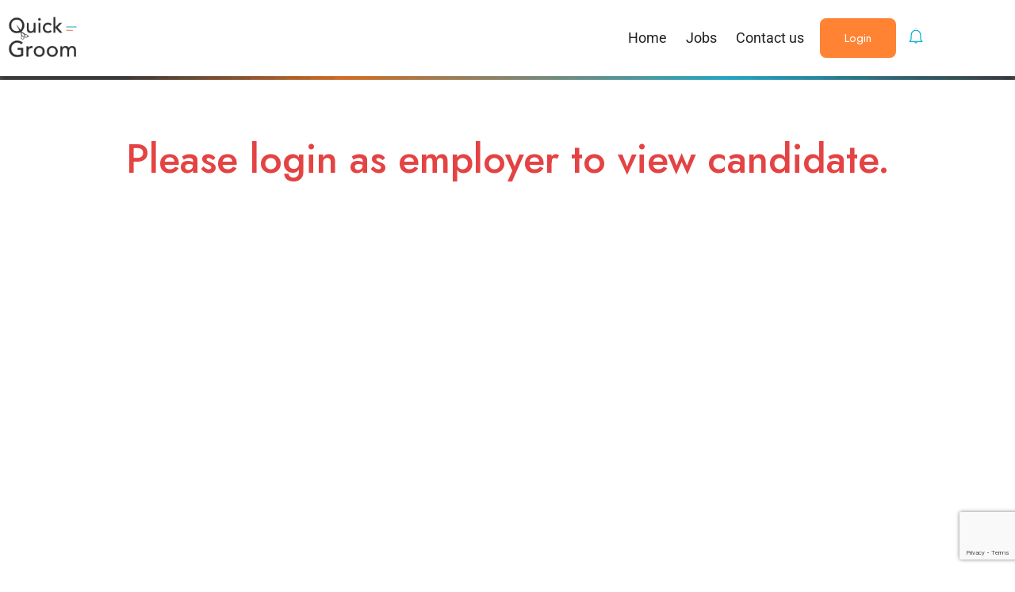

--- FILE ---
content_type: text/html; charset=utf-8
request_url: https://www.google.com/recaptcha/api2/anchor?ar=1&k=6LcI7LQlAAAAAEIQ9dWfeDNEjBBmPuwumvBES5pf&co=aHR0cHM6Ly9xdWlja2dyb29tLmNvLnVrOjQ0Mw..&hl=en&v=PoyoqOPhxBO7pBk68S4YbpHZ&size=invisible&anchor-ms=20000&execute-ms=30000&cb=qitqdfg14s05
body_size: 48754
content:
<!DOCTYPE HTML><html dir="ltr" lang="en"><head><meta http-equiv="Content-Type" content="text/html; charset=UTF-8">
<meta http-equiv="X-UA-Compatible" content="IE=edge">
<title>reCAPTCHA</title>
<style type="text/css">
/* cyrillic-ext */
@font-face {
  font-family: 'Roboto';
  font-style: normal;
  font-weight: 400;
  font-stretch: 100%;
  src: url(//fonts.gstatic.com/s/roboto/v48/KFO7CnqEu92Fr1ME7kSn66aGLdTylUAMa3GUBHMdazTgWw.woff2) format('woff2');
  unicode-range: U+0460-052F, U+1C80-1C8A, U+20B4, U+2DE0-2DFF, U+A640-A69F, U+FE2E-FE2F;
}
/* cyrillic */
@font-face {
  font-family: 'Roboto';
  font-style: normal;
  font-weight: 400;
  font-stretch: 100%;
  src: url(//fonts.gstatic.com/s/roboto/v48/KFO7CnqEu92Fr1ME7kSn66aGLdTylUAMa3iUBHMdazTgWw.woff2) format('woff2');
  unicode-range: U+0301, U+0400-045F, U+0490-0491, U+04B0-04B1, U+2116;
}
/* greek-ext */
@font-face {
  font-family: 'Roboto';
  font-style: normal;
  font-weight: 400;
  font-stretch: 100%;
  src: url(//fonts.gstatic.com/s/roboto/v48/KFO7CnqEu92Fr1ME7kSn66aGLdTylUAMa3CUBHMdazTgWw.woff2) format('woff2');
  unicode-range: U+1F00-1FFF;
}
/* greek */
@font-face {
  font-family: 'Roboto';
  font-style: normal;
  font-weight: 400;
  font-stretch: 100%;
  src: url(//fonts.gstatic.com/s/roboto/v48/KFO7CnqEu92Fr1ME7kSn66aGLdTylUAMa3-UBHMdazTgWw.woff2) format('woff2');
  unicode-range: U+0370-0377, U+037A-037F, U+0384-038A, U+038C, U+038E-03A1, U+03A3-03FF;
}
/* math */
@font-face {
  font-family: 'Roboto';
  font-style: normal;
  font-weight: 400;
  font-stretch: 100%;
  src: url(//fonts.gstatic.com/s/roboto/v48/KFO7CnqEu92Fr1ME7kSn66aGLdTylUAMawCUBHMdazTgWw.woff2) format('woff2');
  unicode-range: U+0302-0303, U+0305, U+0307-0308, U+0310, U+0312, U+0315, U+031A, U+0326-0327, U+032C, U+032F-0330, U+0332-0333, U+0338, U+033A, U+0346, U+034D, U+0391-03A1, U+03A3-03A9, U+03B1-03C9, U+03D1, U+03D5-03D6, U+03F0-03F1, U+03F4-03F5, U+2016-2017, U+2034-2038, U+203C, U+2040, U+2043, U+2047, U+2050, U+2057, U+205F, U+2070-2071, U+2074-208E, U+2090-209C, U+20D0-20DC, U+20E1, U+20E5-20EF, U+2100-2112, U+2114-2115, U+2117-2121, U+2123-214F, U+2190, U+2192, U+2194-21AE, U+21B0-21E5, U+21F1-21F2, U+21F4-2211, U+2213-2214, U+2216-22FF, U+2308-230B, U+2310, U+2319, U+231C-2321, U+2336-237A, U+237C, U+2395, U+239B-23B7, U+23D0, U+23DC-23E1, U+2474-2475, U+25AF, U+25B3, U+25B7, U+25BD, U+25C1, U+25CA, U+25CC, U+25FB, U+266D-266F, U+27C0-27FF, U+2900-2AFF, U+2B0E-2B11, U+2B30-2B4C, U+2BFE, U+3030, U+FF5B, U+FF5D, U+1D400-1D7FF, U+1EE00-1EEFF;
}
/* symbols */
@font-face {
  font-family: 'Roboto';
  font-style: normal;
  font-weight: 400;
  font-stretch: 100%;
  src: url(//fonts.gstatic.com/s/roboto/v48/KFO7CnqEu92Fr1ME7kSn66aGLdTylUAMaxKUBHMdazTgWw.woff2) format('woff2');
  unicode-range: U+0001-000C, U+000E-001F, U+007F-009F, U+20DD-20E0, U+20E2-20E4, U+2150-218F, U+2190, U+2192, U+2194-2199, U+21AF, U+21E6-21F0, U+21F3, U+2218-2219, U+2299, U+22C4-22C6, U+2300-243F, U+2440-244A, U+2460-24FF, U+25A0-27BF, U+2800-28FF, U+2921-2922, U+2981, U+29BF, U+29EB, U+2B00-2BFF, U+4DC0-4DFF, U+FFF9-FFFB, U+10140-1018E, U+10190-1019C, U+101A0, U+101D0-101FD, U+102E0-102FB, U+10E60-10E7E, U+1D2C0-1D2D3, U+1D2E0-1D37F, U+1F000-1F0FF, U+1F100-1F1AD, U+1F1E6-1F1FF, U+1F30D-1F30F, U+1F315, U+1F31C, U+1F31E, U+1F320-1F32C, U+1F336, U+1F378, U+1F37D, U+1F382, U+1F393-1F39F, U+1F3A7-1F3A8, U+1F3AC-1F3AF, U+1F3C2, U+1F3C4-1F3C6, U+1F3CA-1F3CE, U+1F3D4-1F3E0, U+1F3ED, U+1F3F1-1F3F3, U+1F3F5-1F3F7, U+1F408, U+1F415, U+1F41F, U+1F426, U+1F43F, U+1F441-1F442, U+1F444, U+1F446-1F449, U+1F44C-1F44E, U+1F453, U+1F46A, U+1F47D, U+1F4A3, U+1F4B0, U+1F4B3, U+1F4B9, U+1F4BB, U+1F4BF, U+1F4C8-1F4CB, U+1F4D6, U+1F4DA, U+1F4DF, U+1F4E3-1F4E6, U+1F4EA-1F4ED, U+1F4F7, U+1F4F9-1F4FB, U+1F4FD-1F4FE, U+1F503, U+1F507-1F50B, U+1F50D, U+1F512-1F513, U+1F53E-1F54A, U+1F54F-1F5FA, U+1F610, U+1F650-1F67F, U+1F687, U+1F68D, U+1F691, U+1F694, U+1F698, U+1F6AD, U+1F6B2, U+1F6B9-1F6BA, U+1F6BC, U+1F6C6-1F6CF, U+1F6D3-1F6D7, U+1F6E0-1F6EA, U+1F6F0-1F6F3, U+1F6F7-1F6FC, U+1F700-1F7FF, U+1F800-1F80B, U+1F810-1F847, U+1F850-1F859, U+1F860-1F887, U+1F890-1F8AD, U+1F8B0-1F8BB, U+1F8C0-1F8C1, U+1F900-1F90B, U+1F93B, U+1F946, U+1F984, U+1F996, U+1F9E9, U+1FA00-1FA6F, U+1FA70-1FA7C, U+1FA80-1FA89, U+1FA8F-1FAC6, U+1FACE-1FADC, U+1FADF-1FAE9, U+1FAF0-1FAF8, U+1FB00-1FBFF;
}
/* vietnamese */
@font-face {
  font-family: 'Roboto';
  font-style: normal;
  font-weight: 400;
  font-stretch: 100%;
  src: url(//fonts.gstatic.com/s/roboto/v48/KFO7CnqEu92Fr1ME7kSn66aGLdTylUAMa3OUBHMdazTgWw.woff2) format('woff2');
  unicode-range: U+0102-0103, U+0110-0111, U+0128-0129, U+0168-0169, U+01A0-01A1, U+01AF-01B0, U+0300-0301, U+0303-0304, U+0308-0309, U+0323, U+0329, U+1EA0-1EF9, U+20AB;
}
/* latin-ext */
@font-face {
  font-family: 'Roboto';
  font-style: normal;
  font-weight: 400;
  font-stretch: 100%;
  src: url(//fonts.gstatic.com/s/roboto/v48/KFO7CnqEu92Fr1ME7kSn66aGLdTylUAMa3KUBHMdazTgWw.woff2) format('woff2');
  unicode-range: U+0100-02BA, U+02BD-02C5, U+02C7-02CC, U+02CE-02D7, U+02DD-02FF, U+0304, U+0308, U+0329, U+1D00-1DBF, U+1E00-1E9F, U+1EF2-1EFF, U+2020, U+20A0-20AB, U+20AD-20C0, U+2113, U+2C60-2C7F, U+A720-A7FF;
}
/* latin */
@font-face {
  font-family: 'Roboto';
  font-style: normal;
  font-weight: 400;
  font-stretch: 100%;
  src: url(//fonts.gstatic.com/s/roboto/v48/KFO7CnqEu92Fr1ME7kSn66aGLdTylUAMa3yUBHMdazQ.woff2) format('woff2');
  unicode-range: U+0000-00FF, U+0131, U+0152-0153, U+02BB-02BC, U+02C6, U+02DA, U+02DC, U+0304, U+0308, U+0329, U+2000-206F, U+20AC, U+2122, U+2191, U+2193, U+2212, U+2215, U+FEFF, U+FFFD;
}
/* cyrillic-ext */
@font-face {
  font-family: 'Roboto';
  font-style: normal;
  font-weight: 500;
  font-stretch: 100%;
  src: url(//fonts.gstatic.com/s/roboto/v48/KFO7CnqEu92Fr1ME7kSn66aGLdTylUAMa3GUBHMdazTgWw.woff2) format('woff2');
  unicode-range: U+0460-052F, U+1C80-1C8A, U+20B4, U+2DE0-2DFF, U+A640-A69F, U+FE2E-FE2F;
}
/* cyrillic */
@font-face {
  font-family: 'Roboto';
  font-style: normal;
  font-weight: 500;
  font-stretch: 100%;
  src: url(//fonts.gstatic.com/s/roboto/v48/KFO7CnqEu92Fr1ME7kSn66aGLdTylUAMa3iUBHMdazTgWw.woff2) format('woff2');
  unicode-range: U+0301, U+0400-045F, U+0490-0491, U+04B0-04B1, U+2116;
}
/* greek-ext */
@font-face {
  font-family: 'Roboto';
  font-style: normal;
  font-weight: 500;
  font-stretch: 100%;
  src: url(//fonts.gstatic.com/s/roboto/v48/KFO7CnqEu92Fr1ME7kSn66aGLdTylUAMa3CUBHMdazTgWw.woff2) format('woff2');
  unicode-range: U+1F00-1FFF;
}
/* greek */
@font-face {
  font-family: 'Roboto';
  font-style: normal;
  font-weight: 500;
  font-stretch: 100%;
  src: url(//fonts.gstatic.com/s/roboto/v48/KFO7CnqEu92Fr1ME7kSn66aGLdTylUAMa3-UBHMdazTgWw.woff2) format('woff2');
  unicode-range: U+0370-0377, U+037A-037F, U+0384-038A, U+038C, U+038E-03A1, U+03A3-03FF;
}
/* math */
@font-face {
  font-family: 'Roboto';
  font-style: normal;
  font-weight: 500;
  font-stretch: 100%;
  src: url(//fonts.gstatic.com/s/roboto/v48/KFO7CnqEu92Fr1ME7kSn66aGLdTylUAMawCUBHMdazTgWw.woff2) format('woff2');
  unicode-range: U+0302-0303, U+0305, U+0307-0308, U+0310, U+0312, U+0315, U+031A, U+0326-0327, U+032C, U+032F-0330, U+0332-0333, U+0338, U+033A, U+0346, U+034D, U+0391-03A1, U+03A3-03A9, U+03B1-03C9, U+03D1, U+03D5-03D6, U+03F0-03F1, U+03F4-03F5, U+2016-2017, U+2034-2038, U+203C, U+2040, U+2043, U+2047, U+2050, U+2057, U+205F, U+2070-2071, U+2074-208E, U+2090-209C, U+20D0-20DC, U+20E1, U+20E5-20EF, U+2100-2112, U+2114-2115, U+2117-2121, U+2123-214F, U+2190, U+2192, U+2194-21AE, U+21B0-21E5, U+21F1-21F2, U+21F4-2211, U+2213-2214, U+2216-22FF, U+2308-230B, U+2310, U+2319, U+231C-2321, U+2336-237A, U+237C, U+2395, U+239B-23B7, U+23D0, U+23DC-23E1, U+2474-2475, U+25AF, U+25B3, U+25B7, U+25BD, U+25C1, U+25CA, U+25CC, U+25FB, U+266D-266F, U+27C0-27FF, U+2900-2AFF, U+2B0E-2B11, U+2B30-2B4C, U+2BFE, U+3030, U+FF5B, U+FF5D, U+1D400-1D7FF, U+1EE00-1EEFF;
}
/* symbols */
@font-face {
  font-family: 'Roboto';
  font-style: normal;
  font-weight: 500;
  font-stretch: 100%;
  src: url(//fonts.gstatic.com/s/roboto/v48/KFO7CnqEu92Fr1ME7kSn66aGLdTylUAMaxKUBHMdazTgWw.woff2) format('woff2');
  unicode-range: U+0001-000C, U+000E-001F, U+007F-009F, U+20DD-20E0, U+20E2-20E4, U+2150-218F, U+2190, U+2192, U+2194-2199, U+21AF, U+21E6-21F0, U+21F3, U+2218-2219, U+2299, U+22C4-22C6, U+2300-243F, U+2440-244A, U+2460-24FF, U+25A0-27BF, U+2800-28FF, U+2921-2922, U+2981, U+29BF, U+29EB, U+2B00-2BFF, U+4DC0-4DFF, U+FFF9-FFFB, U+10140-1018E, U+10190-1019C, U+101A0, U+101D0-101FD, U+102E0-102FB, U+10E60-10E7E, U+1D2C0-1D2D3, U+1D2E0-1D37F, U+1F000-1F0FF, U+1F100-1F1AD, U+1F1E6-1F1FF, U+1F30D-1F30F, U+1F315, U+1F31C, U+1F31E, U+1F320-1F32C, U+1F336, U+1F378, U+1F37D, U+1F382, U+1F393-1F39F, U+1F3A7-1F3A8, U+1F3AC-1F3AF, U+1F3C2, U+1F3C4-1F3C6, U+1F3CA-1F3CE, U+1F3D4-1F3E0, U+1F3ED, U+1F3F1-1F3F3, U+1F3F5-1F3F7, U+1F408, U+1F415, U+1F41F, U+1F426, U+1F43F, U+1F441-1F442, U+1F444, U+1F446-1F449, U+1F44C-1F44E, U+1F453, U+1F46A, U+1F47D, U+1F4A3, U+1F4B0, U+1F4B3, U+1F4B9, U+1F4BB, U+1F4BF, U+1F4C8-1F4CB, U+1F4D6, U+1F4DA, U+1F4DF, U+1F4E3-1F4E6, U+1F4EA-1F4ED, U+1F4F7, U+1F4F9-1F4FB, U+1F4FD-1F4FE, U+1F503, U+1F507-1F50B, U+1F50D, U+1F512-1F513, U+1F53E-1F54A, U+1F54F-1F5FA, U+1F610, U+1F650-1F67F, U+1F687, U+1F68D, U+1F691, U+1F694, U+1F698, U+1F6AD, U+1F6B2, U+1F6B9-1F6BA, U+1F6BC, U+1F6C6-1F6CF, U+1F6D3-1F6D7, U+1F6E0-1F6EA, U+1F6F0-1F6F3, U+1F6F7-1F6FC, U+1F700-1F7FF, U+1F800-1F80B, U+1F810-1F847, U+1F850-1F859, U+1F860-1F887, U+1F890-1F8AD, U+1F8B0-1F8BB, U+1F8C0-1F8C1, U+1F900-1F90B, U+1F93B, U+1F946, U+1F984, U+1F996, U+1F9E9, U+1FA00-1FA6F, U+1FA70-1FA7C, U+1FA80-1FA89, U+1FA8F-1FAC6, U+1FACE-1FADC, U+1FADF-1FAE9, U+1FAF0-1FAF8, U+1FB00-1FBFF;
}
/* vietnamese */
@font-face {
  font-family: 'Roboto';
  font-style: normal;
  font-weight: 500;
  font-stretch: 100%;
  src: url(//fonts.gstatic.com/s/roboto/v48/KFO7CnqEu92Fr1ME7kSn66aGLdTylUAMa3OUBHMdazTgWw.woff2) format('woff2');
  unicode-range: U+0102-0103, U+0110-0111, U+0128-0129, U+0168-0169, U+01A0-01A1, U+01AF-01B0, U+0300-0301, U+0303-0304, U+0308-0309, U+0323, U+0329, U+1EA0-1EF9, U+20AB;
}
/* latin-ext */
@font-face {
  font-family: 'Roboto';
  font-style: normal;
  font-weight: 500;
  font-stretch: 100%;
  src: url(//fonts.gstatic.com/s/roboto/v48/KFO7CnqEu92Fr1ME7kSn66aGLdTylUAMa3KUBHMdazTgWw.woff2) format('woff2');
  unicode-range: U+0100-02BA, U+02BD-02C5, U+02C7-02CC, U+02CE-02D7, U+02DD-02FF, U+0304, U+0308, U+0329, U+1D00-1DBF, U+1E00-1E9F, U+1EF2-1EFF, U+2020, U+20A0-20AB, U+20AD-20C0, U+2113, U+2C60-2C7F, U+A720-A7FF;
}
/* latin */
@font-face {
  font-family: 'Roboto';
  font-style: normal;
  font-weight: 500;
  font-stretch: 100%;
  src: url(//fonts.gstatic.com/s/roboto/v48/KFO7CnqEu92Fr1ME7kSn66aGLdTylUAMa3yUBHMdazQ.woff2) format('woff2');
  unicode-range: U+0000-00FF, U+0131, U+0152-0153, U+02BB-02BC, U+02C6, U+02DA, U+02DC, U+0304, U+0308, U+0329, U+2000-206F, U+20AC, U+2122, U+2191, U+2193, U+2212, U+2215, U+FEFF, U+FFFD;
}
/* cyrillic-ext */
@font-face {
  font-family: 'Roboto';
  font-style: normal;
  font-weight: 900;
  font-stretch: 100%;
  src: url(//fonts.gstatic.com/s/roboto/v48/KFO7CnqEu92Fr1ME7kSn66aGLdTylUAMa3GUBHMdazTgWw.woff2) format('woff2');
  unicode-range: U+0460-052F, U+1C80-1C8A, U+20B4, U+2DE0-2DFF, U+A640-A69F, U+FE2E-FE2F;
}
/* cyrillic */
@font-face {
  font-family: 'Roboto';
  font-style: normal;
  font-weight: 900;
  font-stretch: 100%;
  src: url(//fonts.gstatic.com/s/roboto/v48/KFO7CnqEu92Fr1ME7kSn66aGLdTylUAMa3iUBHMdazTgWw.woff2) format('woff2');
  unicode-range: U+0301, U+0400-045F, U+0490-0491, U+04B0-04B1, U+2116;
}
/* greek-ext */
@font-face {
  font-family: 'Roboto';
  font-style: normal;
  font-weight: 900;
  font-stretch: 100%;
  src: url(//fonts.gstatic.com/s/roboto/v48/KFO7CnqEu92Fr1ME7kSn66aGLdTylUAMa3CUBHMdazTgWw.woff2) format('woff2');
  unicode-range: U+1F00-1FFF;
}
/* greek */
@font-face {
  font-family: 'Roboto';
  font-style: normal;
  font-weight: 900;
  font-stretch: 100%;
  src: url(//fonts.gstatic.com/s/roboto/v48/KFO7CnqEu92Fr1ME7kSn66aGLdTylUAMa3-UBHMdazTgWw.woff2) format('woff2');
  unicode-range: U+0370-0377, U+037A-037F, U+0384-038A, U+038C, U+038E-03A1, U+03A3-03FF;
}
/* math */
@font-face {
  font-family: 'Roboto';
  font-style: normal;
  font-weight: 900;
  font-stretch: 100%;
  src: url(//fonts.gstatic.com/s/roboto/v48/KFO7CnqEu92Fr1ME7kSn66aGLdTylUAMawCUBHMdazTgWw.woff2) format('woff2');
  unicode-range: U+0302-0303, U+0305, U+0307-0308, U+0310, U+0312, U+0315, U+031A, U+0326-0327, U+032C, U+032F-0330, U+0332-0333, U+0338, U+033A, U+0346, U+034D, U+0391-03A1, U+03A3-03A9, U+03B1-03C9, U+03D1, U+03D5-03D6, U+03F0-03F1, U+03F4-03F5, U+2016-2017, U+2034-2038, U+203C, U+2040, U+2043, U+2047, U+2050, U+2057, U+205F, U+2070-2071, U+2074-208E, U+2090-209C, U+20D0-20DC, U+20E1, U+20E5-20EF, U+2100-2112, U+2114-2115, U+2117-2121, U+2123-214F, U+2190, U+2192, U+2194-21AE, U+21B0-21E5, U+21F1-21F2, U+21F4-2211, U+2213-2214, U+2216-22FF, U+2308-230B, U+2310, U+2319, U+231C-2321, U+2336-237A, U+237C, U+2395, U+239B-23B7, U+23D0, U+23DC-23E1, U+2474-2475, U+25AF, U+25B3, U+25B7, U+25BD, U+25C1, U+25CA, U+25CC, U+25FB, U+266D-266F, U+27C0-27FF, U+2900-2AFF, U+2B0E-2B11, U+2B30-2B4C, U+2BFE, U+3030, U+FF5B, U+FF5D, U+1D400-1D7FF, U+1EE00-1EEFF;
}
/* symbols */
@font-face {
  font-family: 'Roboto';
  font-style: normal;
  font-weight: 900;
  font-stretch: 100%;
  src: url(//fonts.gstatic.com/s/roboto/v48/KFO7CnqEu92Fr1ME7kSn66aGLdTylUAMaxKUBHMdazTgWw.woff2) format('woff2');
  unicode-range: U+0001-000C, U+000E-001F, U+007F-009F, U+20DD-20E0, U+20E2-20E4, U+2150-218F, U+2190, U+2192, U+2194-2199, U+21AF, U+21E6-21F0, U+21F3, U+2218-2219, U+2299, U+22C4-22C6, U+2300-243F, U+2440-244A, U+2460-24FF, U+25A0-27BF, U+2800-28FF, U+2921-2922, U+2981, U+29BF, U+29EB, U+2B00-2BFF, U+4DC0-4DFF, U+FFF9-FFFB, U+10140-1018E, U+10190-1019C, U+101A0, U+101D0-101FD, U+102E0-102FB, U+10E60-10E7E, U+1D2C0-1D2D3, U+1D2E0-1D37F, U+1F000-1F0FF, U+1F100-1F1AD, U+1F1E6-1F1FF, U+1F30D-1F30F, U+1F315, U+1F31C, U+1F31E, U+1F320-1F32C, U+1F336, U+1F378, U+1F37D, U+1F382, U+1F393-1F39F, U+1F3A7-1F3A8, U+1F3AC-1F3AF, U+1F3C2, U+1F3C4-1F3C6, U+1F3CA-1F3CE, U+1F3D4-1F3E0, U+1F3ED, U+1F3F1-1F3F3, U+1F3F5-1F3F7, U+1F408, U+1F415, U+1F41F, U+1F426, U+1F43F, U+1F441-1F442, U+1F444, U+1F446-1F449, U+1F44C-1F44E, U+1F453, U+1F46A, U+1F47D, U+1F4A3, U+1F4B0, U+1F4B3, U+1F4B9, U+1F4BB, U+1F4BF, U+1F4C8-1F4CB, U+1F4D6, U+1F4DA, U+1F4DF, U+1F4E3-1F4E6, U+1F4EA-1F4ED, U+1F4F7, U+1F4F9-1F4FB, U+1F4FD-1F4FE, U+1F503, U+1F507-1F50B, U+1F50D, U+1F512-1F513, U+1F53E-1F54A, U+1F54F-1F5FA, U+1F610, U+1F650-1F67F, U+1F687, U+1F68D, U+1F691, U+1F694, U+1F698, U+1F6AD, U+1F6B2, U+1F6B9-1F6BA, U+1F6BC, U+1F6C6-1F6CF, U+1F6D3-1F6D7, U+1F6E0-1F6EA, U+1F6F0-1F6F3, U+1F6F7-1F6FC, U+1F700-1F7FF, U+1F800-1F80B, U+1F810-1F847, U+1F850-1F859, U+1F860-1F887, U+1F890-1F8AD, U+1F8B0-1F8BB, U+1F8C0-1F8C1, U+1F900-1F90B, U+1F93B, U+1F946, U+1F984, U+1F996, U+1F9E9, U+1FA00-1FA6F, U+1FA70-1FA7C, U+1FA80-1FA89, U+1FA8F-1FAC6, U+1FACE-1FADC, U+1FADF-1FAE9, U+1FAF0-1FAF8, U+1FB00-1FBFF;
}
/* vietnamese */
@font-face {
  font-family: 'Roboto';
  font-style: normal;
  font-weight: 900;
  font-stretch: 100%;
  src: url(//fonts.gstatic.com/s/roboto/v48/KFO7CnqEu92Fr1ME7kSn66aGLdTylUAMa3OUBHMdazTgWw.woff2) format('woff2');
  unicode-range: U+0102-0103, U+0110-0111, U+0128-0129, U+0168-0169, U+01A0-01A1, U+01AF-01B0, U+0300-0301, U+0303-0304, U+0308-0309, U+0323, U+0329, U+1EA0-1EF9, U+20AB;
}
/* latin-ext */
@font-face {
  font-family: 'Roboto';
  font-style: normal;
  font-weight: 900;
  font-stretch: 100%;
  src: url(//fonts.gstatic.com/s/roboto/v48/KFO7CnqEu92Fr1ME7kSn66aGLdTylUAMa3KUBHMdazTgWw.woff2) format('woff2');
  unicode-range: U+0100-02BA, U+02BD-02C5, U+02C7-02CC, U+02CE-02D7, U+02DD-02FF, U+0304, U+0308, U+0329, U+1D00-1DBF, U+1E00-1E9F, U+1EF2-1EFF, U+2020, U+20A0-20AB, U+20AD-20C0, U+2113, U+2C60-2C7F, U+A720-A7FF;
}
/* latin */
@font-face {
  font-family: 'Roboto';
  font-style: normal;
  font-weight: 900;
  font-stretch: 100%;
  src: url(//fonts.gstatic.com/s/roboto/v48/KFO7CnqEu92Fr1ME7kSn66aGLdTylUAMa3yUBHMdazQ.woff2) format('woff2');
  unicode-range: U+0000-00FF, U+0131, U+0152-0153, U+02BB-02BC, U+02C6, U+02DA, U+02DC, U+0304, U+0308, U+0329, U+2000-206F, U+20AC, U+2122, U+2191, U+2193, U+2212, U+2215, U+FEFF, U+FFFD;
}

</style>
<link rel="stylesheet" type="text/css" href="https://www.gstatic.com/recaptcha/releases/PoyoqOPhxBO7pBk68S4YbpHZ/styles__ltr.css">
<script nonce="Tq4zPHrha8AprxYEf4BE6g" type="text/javascript">window['__recaptcha_api'] = 'https://www.google.com/recaptcha/api2/';</script>
<script type="text/javascript" src="https://www.gstatic.com/recaptcha/releases/PoyoqOPhxBO7pBk68S4YbpHZ/recaptcha__en.js" nonce="Tq4zPHrha8AprxYEf4BE6g">
      
    </script></head>
<body><div id="rc-anchor-alert" class="rc-anchor-alert"></div>
<input type="hidden" id="recaptcha-token" value="[base64]">
<script type="text/javascript" nonce="Tq4zPHrha8AprxYEf4BE6g">
      recaptcha.anchor.Main.init("[\x22ainput\x22,[\x22bgdata\x22,\x22\x22,\[base64]/[base64]/[base64]/bmV3IHJbeF0oY1swXSk6RT09Mj9uZXcgclt4XShjWzBdLGNbMV0pOkU9PTM/bmV3IHJbeF0oY1swXSxjWzFdLGNbMl0pOkU9PTQ/[base64]/[base64]/[base64]/[base64]/[base64]/[base64]/[base64]/[base64]\x22,\[base64]\\u003d\\u003d\x22,\x22w5Jjwo3CjhZuOH5mw59dwpJyLlJ1QEhnw4Isw4tMw53DuXIWC3/CrcK3w6tyw4YBw6zCtMKgwqPDisKeScOPeDpkw6RQwpIUw6EGw7oHwpvDkQfClknCm8O4w4B5OEFEwrnDmsKZcMO7VXUDwq8SHQMWQ8O5WwcTeMOUPsOsw6vDrcKXUm7Ci8K7TTB4T3Zuw4jCnDjDqlrDvVIAQ8KwVg7CqV5pc8KmCMOGJMOqw7/DlMKsFnAPw4bCpMOUw5klZA9dUVXClTJfw5TCnMKPYXzClnV7FwrDtV/DgMKdMSRYKVjDsEBsw7w+wqzCmsONwqnDqWTDrcKUHsOnw7TCnSA/wr/CjXTDuVAYeEnDsTZ/wrMWLsONw70gw7BGwqgtw6A4w65GLsKZw7waw6zDkyUzNjjCi8KWYMOSPcOPw7MZJcO7Xy/Cv1UNwo3CjjvDkXx9wqcVw7UVDCInEwzDiQ7DmsOYJMO6QxfDhcKiw5VjMgJIw7PChMK1RSzDvwlgw7rDrsKywovCgsKMR8KTc0hpWQZkwrgcwrJow6RpwobCjFjDo1nDhwhtw4/Dr1E4w4pJfUxTw7TCvi7DuMKQNy5dEkjDkWPCjcK6KlrCocOVw4RGFiYfwrwUVcK2HMKPwrdIw6YPWsO0YcKOwq1Awr3CmHPCmsKuwoIqUMK/w4N6fmHCkmJeNsOXbMOEBsO4ZcKvZ1LDvzjDn3PDmH3Doj/DtMO1w7hCwoRIwobCo8Ktw7nChE5kw5QeJsKXwpzDmsK9wqPCmxwLeMKeVsK+w7EqLT3Dq8OYwoYuL8KMXMOPHlXDhMKqw4Z4GH9bXz3CpgnDuMKkHybDpFZMw7bClDbDnDvDl8K5P2bDuG7CosOEV0U7wok5w5EkZsOVbGZUw7/Ct3XCtMKaOVnCnkrCtgdywqnDgXHCmcOjwovChRJfRMKEfcK3w79LYMKsw7M4ecKPwo/ChylhYBoXGEHDuBJ7woQmXUIeeCMkw50mwp/DtxFXHcOeZCbDpT3CnGXDg8KSYcK1w7RBVTUEwqQbUVMlRsONVXMlwrfDgTBtwoptV8KHOj0wAcOuw6vDksOOwqPDkMONZsOlwoAYTcKQw7vDpsOjwqfDn1kBfBrDsEkrwqXCjW3DjAo3wpYmIMO/wrHDtsOQw5fChcOjIWLDjgQVw7rDvcOaEcO1w7kbw47Dn03DpCHDnVPCtU9bXsOyWBvDiSZvw4rDjkYswq5sw48aL0vDvMOMEsKTbMK7SMOZX8KjcsOSUhRMKMK/[base64]/CocOKDXXCscKNwovClGXDqE7Di8OGbUENV8KRw6Zow7HDqnHDt8O6A8KUQRDDgHjDq8KpPsKeLGsDw5s2WMOnwrstKcKmIxIvwrnCo8O5wqACwqYfU0zDi38HwpTDpsK1wqDDhMKzwq0MPGPCn8KMBVsnwrbCl8K7KT8yH8KYwq/CvD/DpcO+cFYrwozCusKCFcOKbEHDk8O5wrvCmsKJw53Dk1ZLw6dUdTxow69VeVgyOFPDrsOvE3/DqnjDlH/DuMOzMH/ChcKMGx7CoVzCglJzJMOjwoHCkmHDuUEaO2vDhl/DmcK6w6wnDkAifcOPXsKMwoDCoMOPYzXDsizDr8OaZsO1wrjDqsK1RnbDmSPDiStjwqLCncOERMOoZnBQS1bCicKWa8O3A8KhIU/CpMKsLsKWaxTDlX3CsMOrKMOjwp5DwrvCo8Olw7TDgDk8BFrDnkMMwrXCkcKOScKywprDo1LCoMORwoLDu8KREXLCkcOkCW8Gw70vLkfCu8Onw43DjcKOG19jw6QPw7/Du3NowpgIekzCoCNkw7DDgVzDhDnDncK2bBTDn8Omwo7DvsKxw7ciag4Sw5cuSsO7V8O7WmLCkMKcw7LDt8OZP8OEwqMCDMODwqXCi8KZw7NKD8K5AsKRaSPDuMOswqcHw5ABwrPDgUfCpMKYw4HCpATDkcKXwprDnMKxBsOkaXpPw7TCpT4FbcOKwr/[base64]/[base64]/wo4WwpPCuMOtworDqSrDul8WdVnCrzUtK8KJesOgw5E9e8K1YsOoNmsjw57CjsOwTADCp8KqwpIZDX/[base64]/FsOpwqbCpkPCp8OOXsOTw4rDgQgFXlLDvcOTwp3DjWshFGjDm8KkVcKew59YwqrDpcKzXXvClULDuhjCqcKQwrjDuFBHDMORdsOAB8Kaw4p6w4fCnBzDgcOaw40CJ8O/[base64]/[base64]/DnxYww6VVN8OWfMOHwqjCmRXCo8Otw7RwbcKnwqPCucK+ZkoWw53DuF3CtcKmwqZQwq03MMKcIMKAD8OURwcYwog/KMKkwrbCg0DChB5IwrPChcKhEcOQw7szScKfXCcuwpdCwoceQMK9AsKUVMKZWUlGwpHCrcKyO00cUWJUBXkCanfClFg7DsOBfMOewqPDlcK4RxhzcMOINQl5fcK1w4/[base64]/[base64]/CqMKzwrPCoAM3w4DCvAtXN8Kvw4jDlXEtAMOdVEXDrsKdw5/DgsKVH8OZc8OtwqPCtyPCtz1EXG7DocOhCcOzwrHCrk3ClMKywrJWwrXDqWbCqGfCgsOdScODw4UocsOgw7rDrMOxwpFXwqjCtjXCvCpvExhtFX8/eMOLciLClwvDgMO1wozDmsOGw440w6jCkAhhwqBZwqHDv8KQbDcmG8KgJsOzQsOWwo/[base64]/CnW52w7LDoSkFwqBSdXbDryhIw5w4LS/DqTnDplXCrX9xFgUIBMOJw5NGJMKtLy/[base64]/EsKPBcKlRgLDs8OkCg3DrsKhKcKYw7jDljNbKzcwwogpXcO5wpjChBVXCMK4UCTDh8OGwoF/w7Y1BsOyIz7DuxDCqwoMw6N4w7bDj8KTwpbCk0IUfUN0dsKRA8OfJMKww7zDhCZVw77CgcO/[base64]/DknhWSzlswqrDtTsqw6/CgzHCrlXCmGMOwr9SVcKqw5g9wrt+w6UcMsKFw4PCh8KAw6kdCh/[base64]/YntzC3NXacKGw7LDiMKuV3/Do2vCl8Opw48swqTCisKuCSLCvmUOJ8OgLcOKJDTDs2APYsO1fCrCihTDm3RYw59XUHvCsjVAw45qXAnDqDfDo8KAbknDplrDgzPCmsO5Kw8GS09mwqxswpRowrphelBuw7vCosOqw5jDtj1Iwol6wq7Cg8OQw7YywoDDk8O/V2gZwpNXdmltwqjClXJZc8Omwo/ChVNNTEzCrlZPw7rChl1Fw6/CqcOtWRRMcSvDpwXCvRIRaRN+w7Rtwp44MsOpw47Ck8KHQEgmwqsMXhjCucOMwqoow7pnw5nCnCvCrsOpBB7CjmJCXsOjZiLCnygAbMKOw75qb1tlX8OUw4VNLsKaOcOINkFxMnrCisO9RsOjYlTCrMODGTnCkgbCpWgFw6/DvDomZMOcwq7DklQqBgwSw7bDlMO0fgMTF8OODMKKw4vCoDHDlMO1LcKPw6d1w5HDucKcw4jCokLDm2fDlcO6w6jCm3bCunHCtsKCw7gbw7tPwqFiSxQPw4nCj8KvwpQWwpXDkcOIcsOpwpFqLsO4w6VNEUDCoSwjwqgZw6IBw45lwqbCpMOIfR/ClUPCuxXCgTvCmMKgwrbCssKPQsOeesKdO0w8wptfwoPCszjDvsOIMsOgw7t6wpTDhQ5BZjrDrB/DqjhgwoDDmC02KwLDocKSfhZIw6R5bsKaFl/CsDowB8Otw44Bw5DDsMOAcVXDlcOzw40tDcOGWXXDvBsawoVaw51vJk0Iwq7DnsKiwophHWR8GzzCiMK7dcKYQ8O8w7FGEykdwqIkw7fCmh5wwrfDtMOnAMKLF8KiCMKUZwTCmmxcQnLDv8KJw61rGcK8w5/DqcKnZUDCj3zCl8KaD8K/woYIwpHCtsOVwprDn8KRW8Opw6jCsXQSUMOTw57CoMOWMUjDgUc6BMO5J3c2w7/DjcOWbWrDpHcHD8O4wrx7fX50SQnDncKlw59EQMOlDFDCsyTDvcKYw4BEwq4XwprDunHCtU85w6TCv8KzwqRRUsKCSsOJECjCrsK7ZFUSwrJtIlIkEk/CmsKIwqAmdgwAH8K3wrDCkVLDl8Kjw5p/w41lwqHDi8KOMHY6V8OhDAzCoC3DssOYw6t+El3CtMK7a2nDvcKhw4w6w4dUwoN+KnLDkMONGMK0UcK/IlVRw6nCs3QmF0jCrA1ldcKQDRgswr/DvcKaN1LDpsKTF8KEw7vCtsOqZsKiwrRjw5bDtcKbcMOuw77CicOPSsOkZQPDjD/DggUnaMK9w73Dk8Ogw4Z4w6c1L8K8w5VbOhDCniIfM8ONJ8KuSw88w5p2HsOCUsKiwobCscKDwpxRShnCtMO9woTCoBfDhhHDssOvUsKawr/DlTfDm23CsmzCokNjwq0pe8Klw6TClsO8w5hlwoTDvcOmX1Jzw6FAVMOhZzpkwrY5w7nDlHFyVG3CqRnChcOMw6RhWcOYw40pw7Ygw7jCh8KhIGAEw6jCmlNKeMKHOcK9EMOWwpXCmHcyYMK4w7/[base64]/DqUZCQQvDjU7Di20IwpxDwqPDkcOWJzlTwp8TRcKxGhbDnVtCcsKIwqDDjifCisKawrwtYiLCtnJ2AXXCn1AQw4jCgnN8w6jDlsKYS0LDhsOMw6fDmWJgK0BkwppTDDjChGowwpnDjsK+wonDi0vCisOsRVXCvgvCtVR3FCAyw5xZQ8OEBsKTwpTDnQ/[base64]/DhkXCkHUSwoPCqcOkw5rDuAzDjcKzKkwOFcKNw4DDoAdRwofDlMOrwpTDlMK2SC3CgERKKjloaxHDjFrCqWfDiHYnwqg3w4TDvcOjAm15w4/DicOzw4UneX3Dg8K5dsOCQcOoE8Kbw41kLmERw4pWw4/DnkPDscKhbsOXw4PDtMKZwozDmzRzN2Ffw7ZwG8K/w50jJyHDsDvCrsOsw5jDvsKyw7jCn8KhalbDjcKmwqHCsFzCuMOeJHXCusOAwo3DoFDCiTofwpcXwozDgsKVWVhgBkHCvMOkwo3Ch8KKW8OEV8OaGsOrYsKNFsKcCgrCh1BTEcKww5vDisKkwovDgFIcM8KdwqrDp8O7XUk/wq3Dn8KzGGXCpGohbTTCjAo/[base64]/w6vChgAqJcKBwqlOwrnDohnCuU81aWTDq1nCvsKEwr5twqnDhA/[base64]/[base64]/[base64]/[base64]/DgsO6w48AIMK6AXvDm8KXw5jDhcK1wpdeZXYhATk9wqHCgCVmw6seYVrDvyTDmMKDBMO0w43DqypYfVvCrkzDi0nDgcOVFcK/w5bDjRLClSHDmcO5cX4QSsOBd8KTN1kxK0MMwoLCmjRVwo/CusOOwqoww7jDuMK7wq8cSl0QdMKWwq/[base64]/DocOuSi3DlUYfwrl5wphXbsKFVUfCrFEqZ8O9B8Kcw5fCpsKIS1RIPMOTamJTw4/ClnttIHxTZV1QOUgtbMKCdMKRw7NSFsORKsOnEsKjHMOWDsOaHMKHPsOew6IkwocYDMOaw71eDy8BHBhYGMKYbx8REXNPwqjDlsKlw606w4huw6w2wotlFFR/bV3DocKewqoQGn3DtMOTccKuw4bDt8KnQ8OvBjbCj17CuCV0w7LCusKGKy/CisO+d8KFwoMpw63DlzIWwrVxI2MRw73Du2PCrcOMEsOYw47Cg8OMwpfCsT/DtsKWVMO8wpQtwq3DlsKrw6vCmsOoT8KkX31jccOqGHfDt0vDjMKHKcKLwp/DpcOjPCMMwo/[base64]/dlxsw7DDl3YXwpAxCcODRcKvOhLCqUwyO8OywoPCii7Cq8O3S8O4XVEOXmQ8w7UGdyrCsjgFwoPCkT/Cv1NLSAjDhiHDrMO/[base64]/DlcOuNsKcw6Zmw5IWGcOrw5/Dm8OJVlPCtTosHSbDjx4Cwr49wp3Dj2smI23CglkhJcKjTT81w5lWFjdzwrHDvMKzBVNRwqF/wq93w44eEcOSU8O+w7rCjMKYwrTCrsOmw5JHwpjCq11BwrjDrAHCusKKHTnCoUTDlsOjD8OCJC0Zw6VOw6h8PGHCrwZhwoo0w6p0Hn05LcK+A8ObF8KWN8Oywr9ywo3DicK5PVLCvQt6wqQ3F8K/w6LDknJldVfCoRLDhm19w4TClBcwacOYOjrConTChiBITy7Du8Ojw6ByXcKRJcKPwqJ3w6IVwqYYIn53woPDqsKewqzCmUpNwpnDkWEgNBNQDsO5wq/[base64]/Ds3DDpGfDh3XDjxrDg8OsCsKhQyRDw6wnN2s7w6oWwrkvFcKkGDQDVHEAAjIpwrDComvDnxzCosOjw7g9wod/[base64]/DrcKLw788w4BKDsOLFCzCp1/DlsKiw5l/[base64]/[base64]/DvF0mfz9eccOVwpvCnU1mdmBGTxnCg8KcEMOne8KEP8KmI8OIwrxDNFXDpsOlBn/DvMKYw54SGcOuw6VPwpnCp0dFwrDDqmRyPMOmacOZZMOQGV/[base64]/[base64]/ChGPDlittw6tiCsKYTjN2wpYfDg5Iwr/CthzDqMKcw5xbC8OqA8OdC8KSw6ckJ8Klw7PDocKgYMKOw7HDgcOQG0zDosOXw5MXIk/DuBnDngcOMcO9Q1Y6woXCo2zCi8OmJGrCi35yw4xMwonCgcKOwofCuMKYdizCn2DCpcKXwqvCn8OyecO/w4sWwqXCh8KnB2QeYHg9MsKPwpbCp2rDoVrCrDM9woImwrDDlsOLC8KJIC/DqnM7asO/wpbChV5wfFsIwqfCrEdSw7dOZ2PDnwHCpWdYOsKmw5LCnMKvw6Q7X0PDtsODw53Dj8O9B8KPYcOhdsOiw6/DoEbDvGbDqMO/C8KjFwLCtwwyA8ONwrsRNcOSwpJjMsKfw4h0wp5vHsOawq/[base64]/Cg8KLRE7ChTRZw73CglTCjHPDusOcw75FS8KuWMK/BFfCvCNNw47CmcOEwrVlw6nDvcK8woHCtG1ULsOCwpLCtcKww49Df8O7UV3CpMO5MQTDpcKQe8KGQnFGdkVew7geUUpKbMOQPcKTw5bClMOSwocQQcKPfMKTIyFNBMKTw5HCs3HDkULCllXCtXpINsKvfsOMw7xiw5Ipwp9AEgfCm8KKWQjDjcKqW8K8w6FXw6V/KcOXw57ClsO6w5DDkSnDocKww5DCmcKQUnnCkFhzacOQwpfDucKiw4JVIi4CCz/CnCZmwo7CrUIAw5LCtMKzwqLCgMOawrHDtVrDr8OiwrrDvTXDqU3Cj8KIUTFUwqBBVGvCo8K/w7XCsELDoVzDusOmHD9CwqNKw5swTAI1WlwfWRt1CsKpF8OdC8O/worCuA3CusOWw6cCURxyLnzClmspw6jCrcOzw7LCnXlhw5bCrC5jw7nCmQBow50da8KKwotwPsKzw60uagwsw6/[base64]/DiGzCssKvwoNNw6ZWw5PCpHLDo8KuVcKfw5M+YHcKw4sXwrxMc3pWf8Kgw4JGwq7DigA4wpLCg13CmxbCgCtlwq3CgsK3w7TCtCc7wpd/w5xhScOhwrPCrsKBwpLCr8KiL3MewrvDocK9bwbCkcOnw4c9wr3Cu8K4wpAVUlnDh8KRYlHCpsKPw655eQxaw5hIOMO/w4XClMOcGmsxwpEWY8O3wqAtIiZfwqZWVVbDoMKFXhfDhEsbasOJwpbCssOlw5/DiMOfw7huw7XDocK1wo5uw5HDv8OxwqbCncOhRDgnw4DDn8K7w6bCmn8dGlpdw53DsMKJAU/DuiLCo8OubCTCk8OVWsOFwofDucKNwpzDgcKbwo0gw4UBwpkDw7LDhk/ChEzDo3fDsMKRw7jDiSgnwrNAbMK1esKyA8OowrvCkcK4c8KlwqFvLmt7P8K1DMO2w7IZwpZYYMKnwpgoaW9+w7tqVMKEwrUyw73DjX1ieD/DhcO+wrTDp8O9HW3CocOowpcQwrQkw7x9GMO4cFl9JcOdN8KtBcOCcDnCvm03w4rDp0cpw6BiwrAIw5DDp0QAHcOewofDgnACw5nDhmjCjcK/[base64]/DqcK9JnDCmsKHw7s8VF3DnkTDo8OjworCqEw4wpfCsUHCgcOvw5siwqY1w4nDlzsgEMKKw4zDsVt+HcORT8OyFy7Dq8OxFRzCsMOAw7Yfwoo/eTHDm8Ogw6kHZ8Onwq4NTsOhaMK3GMOGIRhcw6o9wr1kw4DCjUfDjBPDuMOvwpPCocKib8KlwrLCoTnCjsKbAsO3dV8FOCMAIcKswozDnycPw4XDm0zCrlDDnx55wr/DvMK+w6ZLLVEzwpXDiW/DnsOSe2cKw6EZUsKXw5hrwqQkwpzCiXzCikEBw6sfwpZOw4PDp8OKw7LDq8KYw616B8OIw4nDhjjDjMKTf2XCl0rCs8ObQgjCucKnRFnCnMKuwqU2CD0Lwq7DtDI/eMOFbMO2woTClDzCkcKaecOiwpLDnxVZNjXChRnDiMKiwrNCworCocOGwp7DiRjDtsKCw7rCtzQPwoHCsQrCicKvDgoPJSPDisKWVjbDt8KBwpcWw4zCjGI6w4lvw6TCqlLCj8Oow6/DscO7IMOkWMKwCMOqUsKAw4lkYMOJw6jDo3ZdccOOFMKDRsOXasO+Rw7DucKzwp1/Ax7CnyvCiMOtwonCuWELwqhQwoLDtwPCgHhrwqHDocKJw6/DmU1gw75SFMK6KMOwwphAcsKNMkRfw5bCgQzDjMKpwok/[base64]/[base64]/CvH1+w5fCtcK9FDXCmcOOw5l6DMODFzEGfMKSRsKqw6/DtWs0FcOLbsKow5jCmhzCoMOJfMOMfADClMK5fsKIw4wCf3gZd8K/HMOYw6XCscKVwphFTcKGW8Ovw6dNw6jDp8KdHWDDlDUWwrlrBVBSw6LDmgLDv8OWRkRWw5FeSlfDnsOSw7zChcO1worCuMKjwq3DkTI5wpTCtl7Ck8KFwogefC/Dn8OlwpzCpMKGw6Z4wpHDtzQQViLDpC7CpHYCb3rDvgoewpTCjSAhMcOBPVJle8KpwofDrcOcw4bDmUd1Z8KxBcKqF8KBw50zAcKzG8KewrjCiBnCosOww5EFwoDCiRlEViTCh8OMw5lfGWYRw7dxw6wWfcKUw5/CukkTw6Eeag3DtcK5w59Ow5PDhcK8Q8K9TjZvBh5TfsO5woDCj8KxYR5Dw68Hw4jDqcOtw5Imw4fDty0Dw5zCtyTCmBXCucK/[base64]/[base64]/[base64]/[base64]/DmsOYKcOrwoFrwogRAcOVwqvCj1tjRsOYEsOGwp9iLDLDq3vDn3vDtRXDoMKbw7xUw5PDjcOdwq5NPB3DuwbDkiNqw4orWknCt0zCl8KVw4xwBmMzw6/Cn8Kyw5vChMKADQEkw4IJwp15OCNwS8KZVgTDkcOow7LCtMKswqzCkcKHwpbDpmjDjcOCHHHCpQxKRUEYwprCksO/[base64]/w6TDoB3CoMKuwpYcLnfCmmJewpVswpMBGMO8M8OpwqcCw4ZJw7pXwo5sUkzDrjPCoCDDv0BBw4/[base64]/[base64]/Drn/[base64]/DnA1sQ18Qwo3DkcOzPVPClcKMfx3DqcO5EBTDq1LDn2jDhy3CvMKhwp47w6XCkn9Rc2bDqMOnfcKlw65VelvCkMK8PxEmwqw/[base64]/[base64]/wo4tYcKUDiXCtRnDjkHCtlPCj0hbwq8DSWkbQcKkwr7Di3rDmCwPw7jCqUDDs8O3dcKcwo9GwoDDu8KXwoUSwqXCnMOiw7xdwpJKwqPDkcOCw6/Cmz3CnTrCpMOkbxzCn8KAFsOMwpnCulvDk8K8wpFLfcKDwrIfCcOqXcKdwqQufcKmw53DncOeYBbChyzDnXocw7AtUlZnMj/[base64]/fXVXX8Krw4sJw6TCg8OTQ8OUdwRnw7zDkGfDnwkTNj/Cj8OdwpRlwoNhwrnCuV/Cj8OLWcKIwpgWPsOYOMKKw7XCpko5I8KAfgbCh1LCtm5lH8Onw4LDqDxwTMK4w7xWOMOkHybCnMKtYcKwTsOgSC7CisOlPcOaN0VKeFrDlMK+IcK4wqstBXdow4kzU8Kmw73Ds8OJNcKEwotORFXDoGrCh0xdBMKPA8Ozw6PDjwvDqcKmEcOzQl/CnMOcG2ESZCLCrmvCmsOyw4XDgizDv2Baw4p6UzMPLHJNWcK0wo/Duj3CqhnDrcOfw4YAwoF2wpYfa8KjacOrw6RkJjwQbHPDmn8zW8O+wqdwwqDCq8OZdMKSwrjCp8OOwpHCvMOIIcODwoRhS8Ohwq3DucOgwpjDlsK6w60kJ8Kdb8OWw6DDjcKNw69twrnDssOVYDkME0VYw4VXY3gQw5A3w5AXSV/CnMKww5pKwqxZShLCt8OybQTCrjIFwo7ChMKJIiPCunkGwq/[base64]/DqMO5MGzCusK8SjvCu8OgV1ASw53CmGrDosOeesK3bTLCksKkw4/DsMK7woLDmnwxdX96YcK1EHFxwrNiOMOsw4B8JVBJw53CuzUTOhhZw57Dg8OtMsKmw7FUw7NIw4Mjwp7CgGl9NzN9HBlMBUHDtsOlYhcsMA/DumbDmEbDi8OJGQBXYWV0fsKdwq3Dk15iOB9sw4/CsMO8Y8Ktw70JMsOmPUEVJlHCoMO8LzbCixlkSMK9w6HClsKtFsKjIsOtNh7DlsKHw4TChiPDsjlGcMKrw7jDlsONw61vw74sw6PChWfDnD5ZPsOswqbCgsOWExplbsKvw4pQwpLDln7CjcKEQGo8w5U2wrdNQcKmRgRWT8OVUsOtw5/CkBxMwp1UwqXDnUY7wpsHw4HDkMKzX8Ktw77DsQNOw4BnFRgJw4XDpsKRw6HDucKBf2DDuWnCucOdfgwUdn/DrsKcJcKFSR9sEjwYL3vDtsKCEF4PLFYrwr/DgB7Cv8KNw7J4wr3CpFY8w64jw4pCBHbDt8K6UMOWwqnCvsOfK8OKUsK3Awk8YnBDDG91wpLCmDXCs3Y0ZVLDvsKkF3nDn8K/ZHfChAkJcsKrZVbDpcKjwrrDmXo9QcKNXcOnwos1woPCjsOOUXscwp3CpsKowoUIbinCvcKrw4hrw6XCrsOVAsOkDztawojCq8OXw4lQw4fCmxHDsQoNecKOwoE/TG45NsK1dsOowpDDmsKjw6vDu8Ktw4JqwoTCg8OZG8OZUcOebAbCocOswqlCwp0lwqYBZSnDrS/Ctgp+OcOeNW/Dh8KQJcKmHSvDh8OdQcO+B1vCvcOAWRrCrxrDrMOzTcK5KjTCh8KobEZNQH9BAcOqLwRJw6x8ZsO6w7hNw7fDgWY1w6rDl8KGw7DDqcKLScKxVDsgHk4oUQvCusOhJ2dcCsKnWFzCs8Kew57DtnFXw4vCocOoAgElwrACEcKwYMKHYj7CmsKQwrA/SV/DucOLbsKcw4ttw4zDvxvCs0DDtCFfwqYuwqHDlMOqwrEbLm7DpcONwofDoEx6w6TDv8KZXcKGw5zDrEzDjcO/wovDt8K6wr3DlMO7wrTDiQrDicOxw6d3Qz1MwqPCpsOLw63DjDY4JzvCunhGHcKkHcOiwpLDuMKswqtzwotfEMKeVxLClQPDiHTCg8OJEMO1w7ElEsK5QMOswpzCvcOqBMOmX8Kww5DCgxktKMKaVzfCum7CrHzCn2Ayw4lLIV/[base64]/Drj51w4d2VjMEPMKgUcKuaQVaLgpbN8ONwo/DvSzDpMOYw4jDk1DCqcK/wpQ2B13Co8KiKcK0f3JXw7l3wo3ChsKqw5DCrMKsw5N4VsOgw59ibMKiEW18LETCsnTClhzDiMKFw6DCjcKPwpLClyNML8O/bVbDr8KAwpFcFUrDnXrDk1nCqcKUwoPDpsORw5F/EmfCnzHDoWA8CcK7wo/DpyzCq3rCsT5zMsOVw6k3Ex5VAcKywoZPwrrCosOKwoYtwpLDlXozwqDCik/CjsKJwpcLZUXCp3DDvVLCvknCucO0wpoMwojCoH0mCMOhRVjCkkpKQB3Cox7CpsOZw6PCiMKSwofDujbDg1seAsK7w5HCo8OvP8K/w5NUw5HDvMKDw7MKw4sQw7BBMsKlwrFNcsOCwqEOw7l3a8Kww7w3w4PDknduwoDDvMO3RXTCsBpdNBjDgsO1Y8OPwprCsMOGwoE0GnHDp8OPw6nCvMKKQMKQNXLCpHVuw4Fiw5XCh8KLwrfCl8KJXcKhw41/[base64]/w4ZIGcOgw64cwoPDrQZ7wqAGPcKSwpcQDyNfw7IzFjPDgmR2w4MidMOvwqnCj8K2IDZDwpEBSGDDvxPCq8OWw4sLwqZHw57Dp1/DjsOtwpTCuMKnQQJcw4bCmkjDosOsYQTCnsOeHsK0w5jCmTrClcKGAcOPIDzDnmxyw7DDksOLe8KPwr/[base64]/clEyw4PDv8K/ZcKHwpxNcFPDh2h9YmHDl8Obw7nDq33CnR/DpErCrsO1JSp1U8KUSC92wrEWwpzCoMO8G8KQNMKdCAp8wo3Cm1omIsK4w7HCvMKbdcK8wo3ClcOxQi4YAMOCQcOawrHCjCnCk8KnXzLCtMOKFn7CmMOgRCwAwqd1wqEswrLCg0/Dq8OUwo4pX8OnEMOCEsKCQcOzH8OdZcK8AsKpwqUBwr8jwpsHwohRWMKKZ3HCmsKZcA4kHi8QLcKQU8OzR8OywrR0YDHColjCiwDDgMOmw6cnWCjDhMO4w6TCmsOFw4jCgMKMw6YiRcKBN00AwrnCiMKxdDXCuAJzY8KgeljDuMKpw5V8H8Kpw75/woXDpMKqNU1jwpvCt8KBGBkHw4TDgFnCl07DqcKAAsOpHHROw5PCvH3Di2fDhm9Cw7VPa8KEwrnDvExIw7R6w5ELQcOow4cNAy7CvTnDncK+wo5BDcKSw5NFw7hlwqlBw4pUwqcVwp/[base64]/CjkZgw6E6B8KGw44dwpFZwr7CoSHDoMOGaQbChsO+dljDrcOhX1lCN8O4ScKNwo/CgsONw5/Di0AeBVHDqsOmwpd0wpHDvm7CqcKowqnDk8O3wrJyw5LCvcKaXWfDpltWCTPCuXEEw5ICZVPDrmjCq8KaZRfDgsKrwrIFFwRRK8OGC8Kkwo7DnMKBwpLDoBQcSVPDkMObJcKewpBvZWXCmsKrwrTDpy8MewnDvsOlcsKFwrbCuT5awrtuwqvCksOKasOLw6/Ch3bClx4dw57DsA9rwrXCi8Kowp3Co8OoWMOXwr7CrlHCi2jCgW9mw63DtHPClcKyNHoeYsO4w5zDhARCIhPDvcOtFcKiwo3DsgbDm8O1GMO0AT9LbsO/ecOzfg4QYsKPCcKMwozDm8KnwovCu1djwr8dwrzDv8OTAcOMcMOAAsOTKcK+d8Kpw7vCo2LCgmvDk3B5esKDw4LCh8Odwp3DncKkYMOhwqXDuVERMS/ClSvDgzVxL8K0w4fDuQ7DoVUyNsOPw7g9wqE2AQLCrn9qfsKgwqPDmMOrw51mXcKnK8Kew6NSwqMpwoHDtsKgwqJeW2rCrsO7wqZKwr5BBsK6IcOiw5rDsjB4XcOuBsKyw6rDjcOeUhJpw43DjRnDrQDCuzZJO2UzFj7DocO6CicUw4/ChBjCnELCvsKXwpXDtcK5czDDjAXCsRVUYVbCj03CnEfCgsOrFBHDtcKaw5XDunxuw4Rfw63ClznCmsKVQ8ORw5bDucO8wobCuhdDwr7Dph5Vw4XCicOYw5rCkhoxw6HCtWzDvsKXNcO/[base64]/[base64]/CtxTCoig4LcOPJ8KNwqTDpSXDgcKkwobCpcOUwqAGADPDgsOFG0wVacKiwpEyw7k4wpzDo1ZZwp8/wpLCpFUKUXEYOH/CncOnfMK1ZyA0w75pdsONwqMMdcKDwrMcw7/Di3EiQMKHFHVGYsOCbGHCjHPCm8K+WQzDlhwVwrFQSzkew5TClwDCs09PLE8Dwq/Dix5uwohRwoJRw6dgKMKYw6LDqHXDvMOcw7HDkMOtw4JsGMOfw7MKw6UrwqYpQsKHJcOUw5LCgMKqw5/Dpz/CucOiw4XCusK3w71xUFA7wo3Dm3LDgcKJTFBba8KuECNWwr3DjcOMw7TCjy4ewqRlwoBuwoHCu8KoXQpywoDDscOJSsOFw6xBPQzChsOuEQoew6Z6ZsKfwrHDnn/CohTCn8KCMWjDqsOzw4fDpMO6Tk7Cj8OXw4MkW0HCocKQwoRNwobCrHV5Ql/DtzTCssO3TRnClcKucl9cEsKtMcKhC8O/[base64]/DtGjCoVo7RVEkMcKFLQXCqFvDlEXDmsKdw7nDqsOfJMO4wqZSeMKbPsOxwpPDmTvCq00cYMK4wodHX2cQHzwiOsKYZUTDucKSw58pwoJJw6RCJzPDgwDCjsOgw5nCrXM4w7TCuV1Ww5LDlyLDqQB+MD7Ds8KRw6/CtsOkwrt/w7/DkT7CiMO+w7bCpF3CmSPChMOAfDVVIcOgwpp/wqXDpWVmw61LwpNCb8OAwroNH33CtsKawqA6wqg6ZsKcIcKTwpAWwpsEwpUFw6fClBDCrsOtV2nCoyFSw7TCgcONw5grIATDosK8wrlKw4F7bCnCuVcpw7PDjClawo8fw4fCohnDv8Krfz0ewrQlwrwRS8OWwox/w73DiMKXIxYbYFxebhIiVhrDqMOzH350w6/Dp8OPw5TDo8Kww455w4DCvMOtw7DDsMKuCnxRw592IMOpw47Di0rDgMOGw7EYwqBFHcO7JcKId2DCvMKtw4DDpnU3MnkSw5NrYsKvw4LDu8KkQE8kw4BKO8KBLmvDnsOHwpxFOMK4Q1fDqMOPIMK8dA9+csKICx5DDxBtwq/DqsOGPMO0wpBeRAnCpWXCuMK6SxwVwrU4BcKnEhrDrcK2ZiVcw5TDtcObJAlSOsK0wpB0GRFaKcKyZHbCiWPDlRJed1rCpAkkw4B/woM7LwAgf0jDqsOewpNIZMOINh0ZbsKIJD9Nw6ZWwpHDoFcCaUrDgVrDosKyPMKqwpzCpXtvb8KcwoNNa8KIDT/DqGURMHMbJFHCpsOew7fDo8KYwrbDqcOPH8K0eU0Hw5jDjXJtwrMXW8KzQ1XCh8Oywr/CqMODw5LDmMOXM8ORI8O1w4PChw/CiMKDw7haW2JWwqzDuMKVSsOzMMK7HsKRwopiIhsRHjNeRRnDt0vCn0XDuMKGwr/[base64]/DksO0w65YCMOTEcK/w7HCsnExCzPDpH3Cgk/DuMOMYcOtGXR6woVKfWDCq8KdbMKYw5dxw7o/[base64]/[base64]/cVjCjTsLJcOGf3HDjMOhXcKpRiY5RnbDmsOkWFRFwqnDoTTCkMK6fwHDg8OYK14ww5xbwqAlw6gUw7FCbMOVD3jDucKYEsOCBnFVwqDCiBLDicO/[base64]/L8K+KcO6w49Gwp87w4RiwqNJN1wELy7CtGEzwqvDpsKgIyHDlRnDrMO7wpx8wpPCgnnDtcOXA8KaYRYRD8KSTcKNCGLDvEbDmQtRYcKEwqHDpcKGwo/ClBTDtsOGwo3CuWTCjF8Rw5QCwqFLwpl0wq3Dq8Kmw77CiMO6wql/Gx4pKHrCpMONwqsITMOVT3oSw4wWw6XDmsKPwrYBw4l0wqvCicK7w77Cv8OWw5YlGgzDlRfCqUA9wpIVwr9Hw5TDmxtowokEFMKHV8OHw7/[base64]/[base64]/DoMK9RBrDk8OoworCuA3DuMO3fUkQwpBPKsOqw5IyworDuGXDnGgVJMK8wqZyYMKeaUXDs21Nw7rDusONHcK9w7DCkWrDv8KsHGvCh3rDqMOlPcKdV8OrwpnCvMKhG8OIw7TCj8Knw5LDnT7Ds8O5UGpZZBHCgkd3wr0/[base64]/ChQnCpkHDrBcfCcKwUMK4woF5anPDosOzbsKkw4fDjwgIw7XCl8KxXSgnwoEpCMKAw6d/w6jCqhzDs3/Do3LDowJiw69RCh/CtUzDiMKtwodsVzHDn8KQdBoIwp3DpcOVwoHDmhUSMMOAwqoMw74RGcKVMsOZVMOqwr4LCMKdXcKOU8KnwpnDlcKyU0s9Xid9AC5WwoA3wpHDtMKgf8OaYQfDpMOJe1oca8OcIsO4wofCrMKyPEo\\u003d\x22],null,[\x22conf\x22,null,\x226LcI7LQlAAAAAEIQ9dWfeDNEjBBmPuwumvBES5pf\x22,0,null,null,null,1,[21,125,63,73,95,87,41,43,42,83,102,105,109,121],[1017145,884],0,null,null,null,null,0,null,0,null,700,1,null,0,\[base64]/76lBhnEnQkZnOKMAhnM8xEZ\x22,0,0,null,null,1,null,0,0,null,null,null,0],\x22https://quickgroom.co.uk:443\x22,null,[3,1,1],null,null,null,1,3600,[\x22https://www.google.com/intl/en/policies/privacy/\x22,\x22https://www.google.com/intl/en/policies/terms/\x22],\x228hXwV9ZnkIZ/o7kQPJwvSdDfYJQEJR0Ffz6lA6RAwqg\\u003d\x22,1,0,null,1,1768998963101,0,0,[51,226,90,125,117],null,[99,252,246],\x22RC-bi2kyfpUar9f_Q\x22,null,null,null,null,null,\x220dAFcWeA5D4H9wt3XCA9JpJOuQJLPFxtwSk9-6jSlLm6fUw2mSmOIjzNRe19CvR7vK_kfEL9TQggpfDxGO7mAmTvixaAPmB6n4UQ\x22,1769081763245]");
    </script></body></html>

--- FILE ---
content_type: text/css
request_url: https://quickgroom.co.uk/wp-content/themes/superio/css/sliding-menu.min.css?ver=0.3.0
body_size: 315
content:
/*! =========================================================
 * Sliding Menu v0.3.0
 * http://github.danielcardoso.net/sliding-menu/
 * ==========================================================
 * Copyright (c) 2014-2019 DanielCardoso.net.
 * Licensed under MIT.
 * ======================================================== */
.sliding-menu{position:relative;overflow:hidden;background-color:rgba(255,255,255,0.5);text-align:left;font-size:21px}.sliding-menu__panel{position:absolute;top:0;left:100%;width:100%}.sliding-menu li{padding:0;margin:0;list-style:none}.sliding-menu li a,.sliding-menu li .sliding-menu__nav{display:block;padding:.8em 1em;text-align:left;font-size:21px;line-height:1.4em;color:#333;text-decoration:none;border-width:0;width:100%;background-color:transparent;-webkit-transition:color 250ms ease, background-color 250ms ease;-moz-transition:color 250ms ease, background-color 250ms ease;-o-transition:color 250ms ease, background-color 250ms ease;transition:color 250ms ease, background-color 250ms ease}.sliding-menu li a:hover,.sliding-menu li .sliding-menu__nav:hover{color:#fff;background-color:#333}.sliding-menu .active a{color:#fff;background-color:#333}.sliding-menu .sliding-menu__nav:before{float:right;margin-left:1em;content:"\3009"}.sliding-menu .sliding-menu__back{color:#fff;background-color:#555;font-weight:bold}.sliding-menu .sliding-menu__back:before{float:left;margin-right:1em;content:"\3008"}.sliding-menu .sliding-menu__icon{margin-right:.4em}.sliding-menu .sliding-menu__separator{margin:.4em 1em;border-top:2px solid #555}
[dir="rtl"] .sliding-menu .sliding-menu__nav::before {
  content: "\e64a";
}

[dir="rtl"] .sliding-menu .sliding-menu__back::before {
    content: "\e649";
    float: right;
    margin: 0 0 0 1rem;
}

--- FILE ---
content_type: text/css
request_url: https://quickgroom.co.uk/wp-content/uploads/elementor/css/post-43.css?ver=1768953153
body_size: 412
content:
.elementor-43 .elementor-element.elementor-element-f47e527 > .elementor-container > .elementor-column > .elementor-widget-wrap{align-content:center;align-items:center;}.elementor-43 .elementor-element.elementor-element-f47e527:not(.elementor-motion-effects-element-type-background), .elementor-43 .elementor-element.elementor-element-f47e527 > .elementor-motion-effects-container > .elementor-motion-effects-layer{background-color:var( --e-global-color-6081bfc );}.elementor-43 .elementor-element.elementor-element-f47e527{transition:background 0.3s, border 0.3s, border-radius 0.3s, box-shadow 0.3s;}.elementor-43 .elementor-element.elementor-element-f47e527 > .elementor-background-overlay{transition:background 0.3s, border-radius 0.3s, opacity 0.3s;}.elementor-43 .elementor-element.elementor-element-9e45785.elementor-column > .elementor-widget-wrap{justify-content:space-between;}.elementor-43 .elementor-element.elementor-element-d229fd2 > .elementor-container > .elementor-column > .elementor-widget-wrap{align-content:center;align-items:center;}.elementor-43 .elementor-element.elementor-element-d229fd2 > .elementor-container{max-width:1500px;}.elementor-43 .elementor-element.elementor-element-d229fd2{padding:5px 0px 5px 0px;z-index:1;}.elementor-43 .elementor-element.elementor-element-4947709.elementor-column > .elementor-widget-wrap{justify-content:space-between;}.elementor-43 .elementor-element.elementor-element-dceb0c6{width:auto;max-width:auto;text-align:left;}.elementor-43 .elementor-element.elementor-element-dceb0c6 img{max-width:75%;}.elementor-43 .elementor-element.elementor-element-3d3af8f{width:auto;max-width:auto;text-align:right;}.elementor-43 .elementor-element.elementor-element-3d3af8f .megamenu > li > a{font-family:"Roboto", Sans-serif;font-size:18px;font-weight:400;}.elementor-43 .elementor-element.elementor-element-cc1f660{width:auto;max-width:auto;}.elementor-43 .elementor-element.elementor-element-cc1f660 .btn-login{color:var( --e-global-color-6081bfc );background-color:var( --e-global-color-b5f3587 );}.elementor-43 .elementor-element.elementor-element-cc1f660 .btn-login a{color:var( --e-global-color-6081bfc );}.elementor-43 .elementor-element.elementor-element-cc1f660 .btn-login:hover{color:var( --e-global-color-6081bfc );background-color:var( --e-global-color-36d4998 );}.elementor-43 .elementor-element.elementor-element-cc1f660 .btn-login:focus{color:var( --e-global-color-6081bfc );background-color:var( --e-global-color-36d4998 );}.elementor-43 .elementor-element.elementor-element-cc1f660 .btn-login:hover a{color:var( --e-global-color-6081bfc );}.elementor-43 .elementor-element.elementor-element-cc1f660 .btn-login:focus a{color:var( --e-global-color-6081bfc );}.elementor-43 .elementor-element.elementor-element-6d8f6bf{width:auto;max-width:auto;}.elementor-43 .elementor-element.elementor-element-6d8f6bf > .elementor-widget-container{margin:0px 0px 0px 15px;}.elementor-43 .elementor-element.elementor-element-6d8f6bf .message-notification i{color:var( --e-global-color-36d4998 );}.elementor-43 .elementor-element.elementor-element-6d8f6bf .message-notification:hover i{color:var( --e-global-color-b5f3587 );}.elementor-43 .elementor-element.elementor-element-6d8f6bf .message-notification:focus i{color:var( --e-global-color-b5f3587 );}.elementor-43 .elementor-element.elementor-element-68326c1 > .elementor-widget-container{margin:-12px 0px -8px 0px;}.elementor-43 .elementor-element.elementor-element-68326c1 img{width:100%;height:5px;border-style:none;}@media(min-width:768px){.elementor-43 .elementor-element.elementor-element-4947709{width:80%;}.elementor-43 .elementor-element.elementor-element-c4f60f4{width:20%;}}

--- FILE ---
content_type: text/css
request_url: https://quickgroom.co.uk/wp-content/uploads/elementor/css/post-41.css?ver=1768952391
body_size: 452
content:
.elementor-41 .elementor-element.elementor-element-dcc65d4 > .elementor-container > .elementor-column > .elementor-widget-wrap{align-content:flex-start;align-items:flex-start;}.elementor-41 .elementor-element.elementor-element-dcc65d4:not(.elementor-motion-effects-element-type-background), .elementor-41 .elementor-element.elementor-element-dcc65d4 > .elementor-motion-effects-container > .elementor-motion-effects-layer{background-color:#323232;}.elementor-41 .elementor-element.elementor-element-dcc65d4{transition:background 0.3s, border 0.3s, border-radius 0.3s, box-shadow 0.3s;margin-top:25px;margin-bottom:0px;}.elementor-41 .elementor-element.elementor-element-dcc65d4 > .elementor-background-overlay{transition:background 0.3s, border-radius 0.3s, opacity 0.3s;}.elementor-41 .elementor-element.elementor-element-c62c301 > .elementor-element-populated{padding:0px 0px 35px 0px;}.elementor-41 .elementor-element.elementor-element-0102faf > .elementor-widget-container{margin:-14px 0px -8px 0px;}.elementor-41 .elementor-element.elementor-element-0102faf img{width:100%;height:5px;}.elementor-41 .elementor-element.elementor-element-f04c4c2 > .elementor-container > .elementor-column > .elementor-widget-wrap{align-content:space-evenly;align-items:space-evenly;}.elementor-41 .elementor-element.elementor-element-f04c4c2 > .elementor-container{max-width:1500px;}.elementor-41 .elementor-element.elementor-element-f04c4c2{margin-top:25px;margin-bottom:15px;}.elementor-bc-flex-widget .elementor-41 .elementor-element.elementor-element-1f44921.elementor-column .elementor-widget-wrap{align-items:flex-start;}.elementor-41 .elementor-element.elementor-element-1f44921.elementor-column.elementor-element[data-element_type="column"] > .elementor-widget-wrap.elementor-element-populated{align-content:flex-start;align-items:flex-start;}.elementor-41 .elementor-element.elementor-element-f3fb1eb{width:auto;max-width:auto;}.elementor-41 .elementor-element.elementor-element-f3fb1eb img{max-width:40%;}.elementor-41 .elementor-element.elementor-element-7a28442 .menu{text-align:left;}.elementor-41 .elementor-element.elementor-element-7a28442 .widget-content a{color:#FFFFFF;font-size:16px;font-weight:500;}.elementor-41 .elementor-element.elementor-element-f54c431 .widget-title {color:#92999F;}.elementor-41 .elementor-element.elementor-element-f54c431 .widget-title{font-size:18px;font-weight:400;}.elementor-41 .elementor-element.elementor-element-991c4cf > .elementor-widget-container{margin:20px 0px 0px 0px;}.elementor-41 .elementor-element.elementor-element-991c4cf{text-align:center;font-family:"Roboto", Sans-serif;font-size:14px;font-weight:400;color:#92999F;}@media(max-width:767px){.elementor-41 .elementor-element.elementor-element-dcc65d4{padding:0px 0px 0px 0px;}.elementor-41 .elementor-element.elementor-element-c62c301 > .elementor-element-populated{margin:0px 0px 15px 0px;--e-column-margin-right:0px;--e-column-margin-left:0px;}.elementor-41 .elementor-element.elementor-element-f04c4c2{padding:0px 8px 0px 8px;}.elementor-41 .elementor-element.elementor-element-1f44921 > .elementor-element-populated{margin:0px 0px 15px 0px;--e-column-margin-right:0px;--e-column-margin-left:0px;}.elementor-41 .elementor-element.elementor-element-9414800 > .elementor-element-populated{margin:0px 0px 25px 0px;--e-column-margin-right:0px;--e-column-margin-left:0px;}.elementor-41 .elementor-element.elementor-element-4961448 > .elementor-element-populated{margin:15px 0px 15px 0px;--e-column-margin-right:0px;--e-column-margin-left:0px;}.elementor-41 .elementor-element.elementor-element-f54c431 .social{text-align:left;}}

--- FILE ---
content_type: text/css
request_url: https://quickgroom.co.uk/wp-content/uploads/elementor/css/post-6906.css?ver=1768952390
body_size: 276
content:
.elementor-kit-6906{--e-global-color-primary:#6EC1E4;--e-global-color-secondary:#54595F;--e-global-color-text:#7A7A7A;--e-global-color-accent:#61CE70;--e-global-color-6081bfc:#FFFFFF;--e-global-color-bd0f047:#06060624;--e-global-color-b5f3587:#FF8333;--e-global-color-ebd31a6:#212529;--e-global-color-36d4998:#00AAD3;--e-global-typography-primary-font-family:"Roboto";--e-global-typography-primary-font-weight:600;--e-global-typography-secondary-font-family:"Roboto Slab";--e-global-typography-secondary-font-weight:400;--e-global-typography-text-font-family:"Roboto";--e-global-typography-text-font-weight:400;--e-global-typography-accent-font-family:"Roboto";--e-global-typography-accent-font-weight:500;--e-global-typography-cd68e89-font-family:"Roboto";--e-global-typography-cd68e89-font-size:32px;--e-global-typography-cd68e89-font-weight:500;--e-global-typography-92cb2a1-font-family:"Roboto";--e-global-typography-92cb2a1-font-size:28px;--e-global-typography-92cb2a1-font-weight:500;--e-global-typography-4c9435f-font-family:"Roboto";--e-global-typography-4c9435f-font-size:16px;--e-global-typography-4c9435f-font-weight:400;--e-global-typography-4c9435f-line-height:24px;}.elementor-section.elementor-section-boxed > .elementor-container{max-width:1320px;}.e-con{--container-max-width:1320px;}.elementor-widget:not(:last-child){margin-block-end:20px;}.elementor-element{--widgets-spacing:20px 20px;--widgets-spacing-row:20px;--widgets-spacing-column:20px;}{}h1.entry-title{display:var(--page-title-display);}@media(max-width:1024px){.elementor-section.elementor-section-boxed > .elementor-container{max-width:1024px;}.e-con{--container-max-width:1024px;}}@media(max-width:767px){.elementor-section.elementor-section-boxed > .elementor-container{max-width:767px;}.e-con{--container-max-width:767px;}}